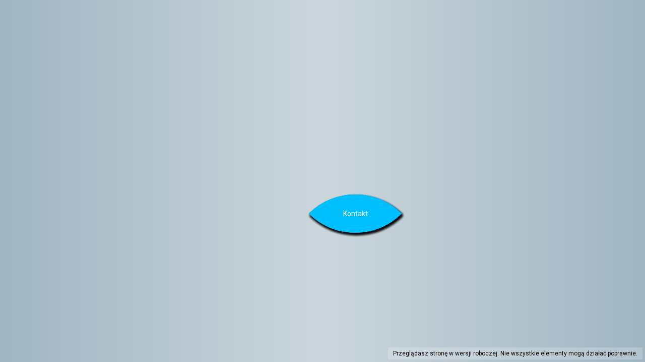

--- FILE ---
content_type: text/html; charset=UTF-8
request_url: http://katecheza-systemowa.pl/jqrrob/xhwkrg-c.html
body_size: 631
content:

<!DOCTYPE html>
<html>
<head>
    <meta charset="UTF-8">
    <meta name="viewport" content="width=device-width, initial-scale=1.0">
    <title>Katecheza Systemowa</title>
    <link rel="stylesheet" href="http://www.katecheza-systemowa.pl/Template/main/css/main.css">
<link rel="stylesheet" href="http://www.katecheza-systemowa.pl/Template/main/css/icon.css">
<link rel="stylesheet" href="http://www.katecheza-systemowa.pl/Template/main/css/alert.css">
<link rel="stylesheet" href="http://www.katecheza-systemowa.pl/Template/main/css/variables.css">
<link rel="stylesheet" href="http://www.katecheza-systemowa.pl/Template/inprogress/css/main.css">    </head>
<body>
    

<canvas id="background"></canvas>

<div class="inprogress">Przeglądasz stronę w wersji roboczej. Nie wszystkie elementy mogą działać poprawnie.</div>

<div class="wrapper">

    <div class="logo"></div>
    <ul>
        <li class="circle-menu"><a href="katecheza-systemowa"><p>Katecheza systemowa</p></a></li>
        <li class="circle-menu"><a href="otks"><p>OTKS</p></a></li>
        <li class="circle-menu"><a href="kursy-i-szkolenia"><p>Kursy i szkolenia</p></a></li>
        <li class="circle-menu"><a href="galeria"><p>Galeria</p></a></li>
        <li class="circle-menu"><a href="wydarzenia"><p>Wydarzenia</p></a></li>
        <li class="circle-menu"><a href="materialy-katechetyczne"><p>Materiały Katechetyczne</p></a></li>
        <li class="circle-menu"><a href="strefa-ucznia"><p>Strefa Ucznia</p></a></li>
        <li class="circle-menu"><a href="blog"><p>BLOG</p></a></li>
        <li class="circle-menu"><a href="kontakt"><p>Kontakt</p></a></li>
    </ul>

    <script src="./Template/inprogress/js/animateBackground.js" defer></script>
    <script src="./Template/inprogress/js/circleMenu.js" defer></script>

</div></body>
</html>

--- FILE ---
content_type: text/html; charset=UTF-8
request_url: http://katecheza-systemowa.pl/jqrrob/Template/inprogress/js/circleMenu.js
body_size: 631
content:

<!DOCTYPE html>
<html>
<head>
    <meta charset="UTF-8">
    <meta name="viewport" content="width=device-width, initial-scale=1.0">
    <title>Katecheza Systemowa</title>
    <link rel="stylesheet" href="http://www.katecheza-systemowa.pl/Template/main/css/main.css">
<link rel="stylesheet" href="http://www.katecheza-systemowa.pl/Template/main/css/icon.css">
<link rel="stylesheet" href="http://www.katecheza-systemowa.pl/Template/main/css/alert.css">
<link rel="stylesheet" href="http://www.katecheza-systemowa.pl/Template/main/css/variables.css">
<link rel="stylesheet" href="http://www.katecheza-systemowa.pl/Template/inprogress/css/main.css">    </head>
<body>
    

<canvas id="background"></canvas>

<div class="inprogress">Przeglądasz stronę w wersji roboczej. Nie wszystkie elementy mogą działać poprawnie.</div>

<div class="wrapper">

    <div class="logo"></div>
    <ul>
        <li class="circle-menu"><a href="katecheza-systemowa"><p>Katecheza systemowa</p></a></li>
        <li class="circle-menu"><a href="otks"><p>OTKS</p></a></li>
        <li class="circle-menu"><a href="kursy-i-szkolenia"><p>Kursy i szkolenia</p></a></li>
        <li class="circle-menu"><a href="galeria"><p>Galeria</p></a></li>
        <li class="circle-menu"><a href="wydarzenia"><p>Wydarzenia</p></a></li>
        <li class="circle-menu"><a href="materialy-katechetyczne"><p>Materiały Katechetyczne</p></a></li>
        <li class="circle-menu"><a href="strefa-ucznia"><p>Strefa Ucznia</p></a></li>
        <li class="circle-menu"><a href="blog"><p>BLOG</p></a></li>
        <li class="circle-menu"><a href="kontakt"><p>Kontakt</p></a></li>
    </ul>

    <script src="./Template/inprogress/js/animateBackground.js" defer></script>
    <script src="./Template/inprogress/js/circleMenu.js" defer></script>

</div></body>
</html>

--- FILE ---
content_type: text/css
request_url: http://www.katecheza-systemowa.pl/Template/main/css/main.css
body_size: 270
content:
@import url( 'https://fonts.googleapis.com/css2?family=Roboto:ital,wght@0,100;0,300;0,400;0,500;0,700;0,900;1,100;1,300;1,400;1,500;1,700;1,900&display=swap' );

* {
    box-sizing: inherit;
    margin: 0;
    padding: 0;
    font-family: 'Roboto', sans-serif;
}

html {
    width: 100vw;
    height: 100vh;
    font-size: 62.5%;
}

body {
    width: 100vw;
    height: 100vh;
    box-sizing: border-box;
    font-size: 1.6rem;
}



--- FILE ---
content_type: text/css
request_url: http://www.katecheza-systemowa.pl/Template/main/css/icon.css
body_size: 428
content:
.icon::before {
    display: block;
    content: "";
    width: 1em;
    height: 1em;
    background-color: currentColor;

    mask-image: url( ../resources/account.svg );
    mask-size: contain;
    mask-position: center;
    mask-repeat: no-repeat;

    -webkit-mask-image: url( ../resources/account.svg );
    -webkit-mask-size: contain;
    -webkit-mask-position: center;
    -webkit-mask-repeat: no-repeat;
}

.icon-account::before { mask-image: url( ../resources/account.svg ); -webkit-mask-image: url( ../resources/account.svg ); }

.icon-lock::before { mask-image: url( ../resources/lock.svg ); -webkit-mask-image: url( ../resources/lock.svg ); }

.icon-at::before { mask-image: url( ../resources/at.svg ); -webkit-mask-image: url( ../resources/at.svg ); }

.icon-bell::before { mask-image: url( ../resources/bell.svg ); -webkit-mask-image: url( ../resources/bell.svg ); }

.icon-logout::before { mask-image: url( ../resources/logout.svg ); -webkit-mask-image: url( ../resources/logout.svg ); }

.icon-home::before { mask-image: url( ../resources/home.svg ); -webkit-mask-image: url( ../resources/home.svg ); }

.icon-page::before { mask-image: url( ../resources/page.svg ); -webkit-mask-image: url( ../resources/page.svg ); }

.icon-component::before { mask-image: url( ../resources/component.svg ); -webkit-mask-image: url( ../resources/component.svg ); }

.icon-add::before { mask-image: url( ../resources/add.svg ); -webkit-mask-image: url( ../resources/add.svg ); }

.icon-trash::before { mask-image: url( ../resources/trash.svg ); -webkit-mask-image: url( ../resources/trash.svg ); }

.icon-success::before { mask-image: url( ../resources/success.svg ); -webkit-mask-image: url( ../resources/success.svg ); }

.icon-error::before { mask-image: url( ../resources/error.svg ); -webkit-mask-image: url( ../resources/error.svg ); }

.icon-warning::before { mask-image: url( ../resources/warning.svg ); -webkit-mask-image: url( ../resources/warning.svg ); }

.icon-info::before { mask-image: url( ../resources/info.svg ); -webkit-mask-image: url( ../resources/info.svg ); }

.icon-call::before { mask-image: url( ../resources/call.svg ); -webkit-mask-image: url( ../resources/call.svg ); }

.icon-gear::before { mask-image: url( ../resources/gear.svg ); -webkit-mask-image: url( ../resources/gear.svg ); }

.icon-calc::before { mask-image: url( ../resources/calc.svg ); -webkit-mask-image: url( ../resources/calc.svg ); }

.icon-group::before { mask-image: url( ../resources/group.svg ); -webkit-mask-image: url( ../resources/group.svg ); }

--- FILE ---
content_type: text/css
request_url: http://www.katecheza-systemowa.pl/Template/main/css/alert.css
body_size: 249
content:
.alert {
    display: flex;
    align-items: center;
    background-color: var( --color-green-light ) !important;
    color: var( --color-grey-dark ) !important;
}

.alert::before {
    font-size: 3rem;
    margin-right: 2rem;
}

.alert-success {
    background-color: var(--color-green-light) !important;
    color: var( --color-green-dark ) !important;
}

.alert-error {
    background-color: var( --color-red-light ) !important;
    color: var( --color-red-dark ) !important;
}

.alert-warning {
    background-color: var( --color-yellow-light ) !important;
    color: var( --color-yellow-dark ) !important;
}

.alert-info {
    background-color: var( --color-blue-light ) !important;
    color: var( --color-blue-dark ) !important;
}

.alert b { margin:.5rem; }

--- FILE ---
content_type: text/css
request_url: http://www.katecheza-systemowa.pl/Template/main/css/variables.css
body_size: 246
content:
:root {

    --color-grey-light: #e2e3e588;
    --color-grey-dark: #383d41;

    --color-green-light: #d4edda88;
    --color-green-dark: #155724;

    --color-red-light: #f8d7da88;
    --color-red-dark: #721c24;

    --color-yellow-light: #fff3cd88;
    --color-yellow-dark: #856404;
    
    --color-blue-light: #d1ecf188;
    --color-blue-dark: #0c5460;

    --color-orange: #f78c19;

    --color-box-shadow-black: #0003;
    --color-box-shadow-black-2: #0006;

    --color-transparent-black-1: #0003;
    --color-transparent-black-2: #0005;
    --color-transparent-black-3: #0008;

    --color-transparent-white-1: #fffc;
    --color-transparent-white-2: #fffa;

}

--- FILE ---
content_type: text/css
request_url: http://www.katecheza-systemowa.pl/Template/inprogress/css/main.css
body_size: 930
content:
body {
    background-image: linear-gradient( 90deg, #a0b5c2, #cbd6dc, #a0b5c2 );
    display: flex;
    justify-content: center;
    align-items: center;
}

/* logged user panel */

.user {
    position: absolute;
    top: .5rem;
    right: .5rem;
    padding: 1rem;
    box-shadow: 0 0 1rem 0 #0001;
    background-color: #fff3;
    backdrop-filter: blur( 2rem );
    overflow: hidden;
    font-size: 1.6rem;
    display: flex;
    flex-direction: column;
    align-items: flex-end;
    border-radius: .3rem;
}

.user > a {
    padding: 1rem;
    box-shadow: 0 0 1rem 0 #0001;
    background-color: #fff3;
    font-size: 1.6rem;
    color: #fff;
    text-decoration: none;
    width: fit-content;
    transition: background-color .4s;
    margin-top: .5rem;
    border-radius: .3rem;
}

.user > a:hover { background-color: #fff8; }

/* inprogress info */

.inprogress {
    position: fixed;
    bottom: 5px;
    right: 5px;
    background-color: #fff3;
    color: #000;
    padding: 5px 10px;
    font-size: 1.2rem;
}

/* background */
canvas {
    position: absolute;
    top: 0;
    left: 0;
    width: 100vw;
    height: 100vh;
    filter: blur( 20px );
}

/* main page */

.wrapper {
    position: fixed;
    left: 50%;
    top: 50%;
    transform: translate( -50%, -50% );
}

.wrapper > * {
    position: absolute;
}

.wrapper > .logo {
    transform: translate( -50%, -50% );
    color: deepskyblue;
    animation: animColor 5s infinite alternate;
}

.wrapper > .logo::after {
    display: block;
    content: "";
    width: 400px;
    height: 400px;
    background-color: currentColor;

    mask-image: url( ../resources/logo.svg );
    mask-size: contain;
    mask-position: center;
    mask-repeat: no-repeat;
    
    -webkit-mask-image: url( ../resources/logo.svg );
    -webkit-mask-size: contain;
    -webkit-mask-position: center;
    -webkit-mask-repeat: no-repeat;
}

@keyframes animColor {
    from { color: deepskyblue; }
    to { color: darkturquoise; }
}

.wrapper > ul {
    list-style: none;
    position: absolute;
}

.wrapper > ul > li {
    position: absolute;
}

.wrapper > ul > li > a {
    display: flex;
    justify-content: center;
    align-items: center;
    color: #fff;
    text-decoration: none;
    width: 130px;
    height: 130px;
    background-color: deepskyblue;
    /*border: 5px solid deepskyblue;*/
    border-radius: 100% 0;
    transform-origin: center;
    transform: rotate( 45deg );
    transition: background-color .4s,
                width .4s,
                height .4s;
    box-shadow: 4px 1px 5px #0005;
}

.wrapper > ul > li > a > p {
    white-space: nowrap;
    transform: rotate( -45deg );
    font-size: 14px;
    color: #fff;
    transition: font-size .4s;
}

.wrapper > ul > li > a:hover {
    width: 150px;
    height: 150px;
    background-color: darkblue;
}

.wrapper > ul > li > a:hover > p { font-size: 16px; }